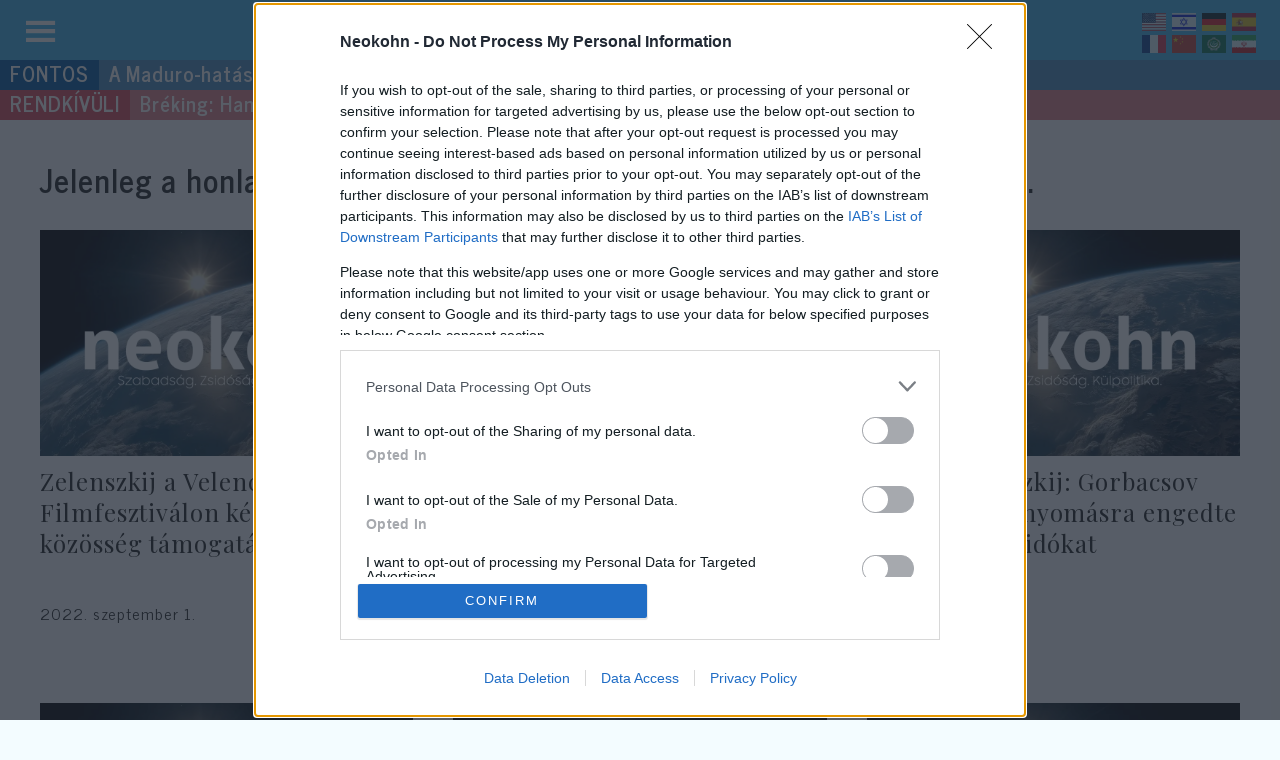

--- FILE ---
content_type: text/css
request_url: https://neokohn.hu/wp-content/mu-plugins/my-plugins/my-widgets/widget-recent-posts-multi7/cycle-slider/cycle.css?ver=1658160481
body_size: 326
content:
ul.recent-posts span.recent-posts-slider {
   display:block;
   width:100%;
}
ul.recent-posts span.recent-posts-slider:not(:first-child) {
   display:none;
}


.cycle-prev, .cycle-next { 
	position: absolute; 
	top: 0; 
/*	width: 10%; */
	opacity: 0; 
	filter: alpha(opacity=0); 
	z-index: 800; 
	height: 100%; 
	cursor: pointer;
	    line-height: 100px;
background-color:black;
}
.cycle-prev { left: 0;  /*background: url(left.png) 50% 50% no-repeat;*/}
.cycle-next { right: 0; /*background: url(right.png) 50% 50% no-repeat;*/}
.cycle-next:before, .cycle-prev:before {
color:white;
font-size:x-large;
padding:10px;
line-height:normal;
    display: inline-block;
    vertical-align: middle;
}
.cycle-next:before {
content: "\276f";
}
.cycle-prev:before {
content: "\276e";
}
.cycle-prev:hover, .cycle-next:hover { opacity: .7; filter: alpha(opacity=70) }
.disabled { opacity: .5; filter:alpha(opacity=50); }

.cycle-pager { position: absolute; top: 10px; width: 100%; opacity: 0; filter: alpha(opacity=0); z-index: 800; height: 10px; cursor: pointer; }
.cycle-pager:hover { opacity: 1; filter: alpha(opacity=100%) }

.cycle-pager { 
    text-align: center; /*width: 100%; z-index: 800; position: absolute; top: 10px; overflow: hidden*/;
}
.cycle-pager span { 
    font-family: arial; font-size: 50px; width: 16px; height: 16px; line-height: 16px; 
    display: inline-block; color: #ddd; cursor: pointer; 
}
.cycle-pager span.cycle-pager-active { color: #D69746;}
.cycle-pager > * { cursor: pointer;}
